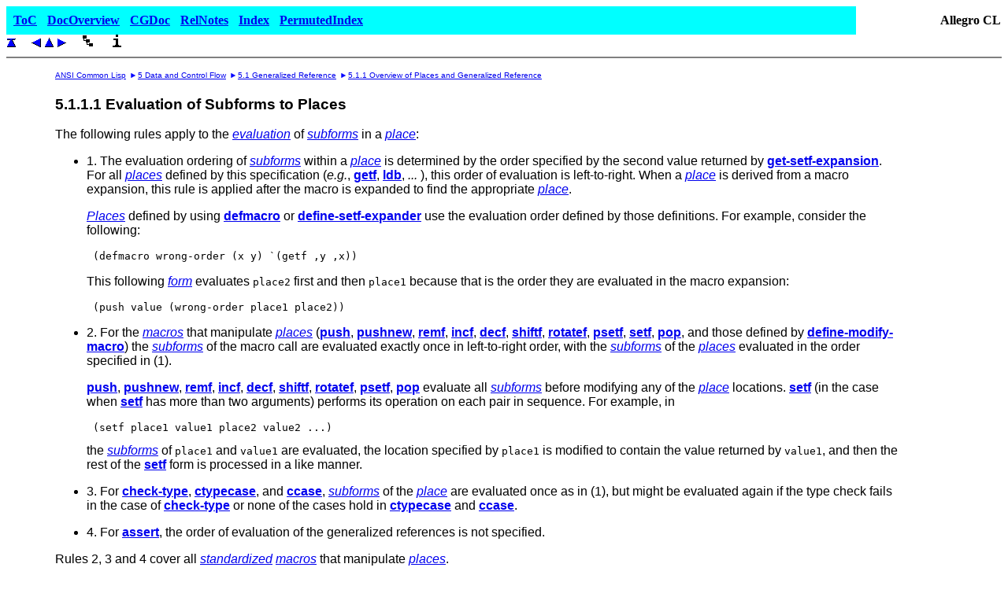

--- FILE ---
content_type: text/html
request_url: https://franz.com/support/documentation/10.1/ansicl/subsubse/evaluati.htm
body_size: 9940
content:
<!doctype HTML public "-//W3O//DTD W3 HTML 3.2//EN">
<HTML>
<HEAD>
<link rel='canonical' href='https://franz.com/support/documentation/ansicl/subsubse/evaluati.htm' />

<meta name="viewport" content="width=device-width, initial-scale=1">

<!-- 
  Document                : evaluati.htm
  representing node       : Evaluation of Subforms to Places  [ID:NO-370]
                 of class : SubSubSection  [ID:SC-5]
  Generated by SchemaText : 1.52
  From HSDL source        : ansi cl
  At                      : 09:54:57 23.07.98

  About SchemaText        : http://www.schema.de
-->

<META NAME="GENERATOR" CONTENT="SchemaText 1.40f">
<META NAME="AUTHOR" CONTENT="Franz Inc.">
<META NAME="DATE" CONTENT="23.07.98">
<META NAME="TIME" CONTENT="09:51:09">
<META NAME="VERSION" CONTENT="520">

<TITLE>Evaluation of Subforms to Places</TITLE>
<link rel="stylesheet" type="text/css" href="../ansicl.css"/>
 
<!-- Google tag (gtag.js) -->
<script async src="https://www.googletagmanager.com/gtag/js?id=G-2F8S48DYQX">
</script>
<script>
  window.dataLayer = window.dataLayer || [];
  function gtag(){dataLayer.push(arguments);}
  gtag('js', new Date());
  gtag('config', 'G-2F8S48DYQX');
</script> 

</HEAD>

<BODY BGCOLOR="#FFFFFF">

<table border="0" width="100%" cellpadding="1" cellspacing="0">
  <tr>
    <td bgcolor="#00FFFF"><table border="0" cellpadding="5" cellspacing="3">
      <tr>
        <td align="left" bgcolor="#00FFFF"><a href="../../doc/contents.htm"><b>ToC</b></a></td>
        <td align="left" bgcolor="#00FFFF"><a href="../../doc/introduction.htm"><b>DocOverview</b></a></td>
        <td align="left" bgcolor="#00FFFF"><a href="../../doc/cgide.htm"><b>CGDoc</b></a></td>
        <td align="left" bgcolor="#00FFFF"><a href="../../doc/release-notes.htm"><b>RelNotes</b></a></td>
        <td align="left" bgcolor="#00FFFF"><a href="../../doc/index.htm"><b>Index</b></a></td>
        <td align="left" bgcolor="#00FFFF"><a href="../../doc/permuted-index.htm"><b>PermutedIndex</b></a></td>
      </tr>
    </table>
    </td>
    <td align="right"><b>Allegro CL</b>
    </td>
  </tr>
</table>

<A NAME="SubSubSectio_Evaluation_o_370"></A>
<FONT FACE="ARIAL,GENEVA,HELVETICA">
<A HREF="../ansicl.htm" TARGET="_self"><IMG SRC="../images/a-top12b.gif" BORDER=0 WIDTH=12 HEIGHT=12 ALT="Home"></A><IMG SRC="../images/void16.gif" BORDER=0 WIDTH=16 HEIGHT=16>

<A HREF="../subsecti/overvie1.htm"><IMG SRC="../images/a-lft12b.gif" BORDER=0 WIDTH=12 HEIGHT=12 ALT="Previous"></A> 
<A HREF="../subsecti/overvie1.htm" TARGET="_self"><IMG SRC="../images/a-up12b.gif" BORDER=0 WIDTH=12 HEIGHT=12 ALT="Up"></A> 
<A HREF="../subsubsu/exampl13.htm"><IMG SRC="../images/a-rgh12b.gif" BORDER=0 WIDTH=12 HEIGHT=12 ALT="Next"></A><IMG SRC="../images/void16.gif" BORDER=0 WIDTH=16 HEIGHT=16>
<A HREF="../meta/tableofc.htm" TARGET="_self"><IMG SRC="../images/toc.gif" BORDER=0 WIDTH=16 HEIGHT=16 ALT="Table of Contents"></A><IMG SRC="../images/void16.gif" BORDER=0 WIDTH=16 HEIGHT=16>
<A HREF="../meta/index.htm" TARGET="_self"><IMG SRC="../images/i16.gif" BORDER=0 WIDTH=16 HEIGHT=16 ALT="Index"></A>
<HR NOSHADE>
<TABLE WIDTH="90%"><TR>
<TD WIDTH=5%>&nbsp;</TD>
<TD WIDTH=95%>
<FONT SIZE=-2>
<A HREF="../ansicl.htm"> ANSI Common Lisp</A>&nbsp;&nbsp;<IMG SRC="../images/a-rgh6b.gif" BORDER=0 WIDTH=6 HEIGHT=6>&nbsp;<A HREF="../chapter/dataandc.htm">5 Data and Control Flow</A>&nbsp;&nbsp;<IMG SRC="../images/a-rgh6b.gif" BORDER=0 WIDTH=6 HEIGHT=6>&nbsp;<A HREF="../section/generali.htm">5.1 Generalized Reference</A>&nbsp;&nbsp;<IMG SRC="../images/a-rgh6b.gif" BORDER=0 WIDTH=6 HEIGHT=6>&nbsp;<A HREF="../subsecti/overvie1.htm">5.1.1 Overview of Places and Generalized Reference</A>

</FONT>
<H3 ID="2">5.1.1.1   Evaluation of Subforms to Places</H3>

The following rules apply to the <I><A HREF="../glossary/e.htm#evaluation">evaluation</A></I> of <I><A HREF="../glossary/s.htm#subform">subforms</A></I> in a
<I><A HREF="../glossary/p.htm#place">place</A></I>:

<P ID="3">
<UL>
<LI ID="4">1.
The evaluation ordering of <I><A HREF="../glossary/s.htm#subform">subforms</A></I> within a <I><A HREF="../glossary/p.htm#place">place</A></I>
is determined by the order specified by the second value returned by

<A HREF="../dictentr/get-setf.htm"><B>get-setf-expansion</B></A>. 

For all <I><A HREF="../glossary/p.htm#place">places</A></I> defined by this specification

(<I>e.g.</I>,  <A HREF="../dictentr/getf.htm"><B>getf</B></A>, <A HREF="../dictentr/ldb.htm"><B>ldb</B></A>, <I> ... </I>),
this order of evaluation is left-to-right.



When a <I><A HREF="../glossary/p.htm#place">place</A></I> is derived from a macro expansion,
this rule is applied after the macro is expanded to find the appropriate <I><A HREF="../glossary/p.htm#place">place</A></I>. 

<P ID="5">
<I><A HREF="../glossary/p.htm#place">Places</A></I> defined by using <A HREF="../dictentr/defmacro.htm"><B>defmacro</B></A> or

<A HREF="../dictentr/define-s.htm"><B>define-setf-expander</B></A>

use the evaluation order defined by those definitions.
For example, consider the following:

<P ID="6">
<PRE ID="7">
 (defmacro wrong-order (x y) `(getf ,y ,x))
</PRE>

<P ID="8">
This following <I><A HREF="../glossary/f.htm#form">form</A></I> evaluates <TT>place2</TT> first and
then <TT>place1</TT> because that is the order they are evaluated in
the macro expansion:

<P ID="9">
<PRE ID="10">
 (push value (wrong-order place1 place2))
</PRE>

<P ID="11">
<LI ID="12">2.

For the <I><A HREF="../glossary/m.htm#macro">macros</A></I> that manipulate <I><A HREF="../glossary/p.htm#place">places</A></I> 
  (<A HREF="../dictentr/push.htm"><B>push</B></A>,
   <A HREF="../dictentr/pushnew.htm"><B>pushnew</B></A>,
   <A HREF="../dictentr/remf.htm"><B>remf</B></A>,
   <A HREF="../dictentr/incfdecf.htm"><B>incf</B></A>,
   <A HREF="../dictentr/incfdecf.htm"><B>decf</B></A>, 
   <A HREF="../dictentr/shiftf.htm"><B>shiftf</B></A>,
   <A HREF="../dictentr/rotatef.htm"><B>rotatef</B></A>,
   <A HREF="../dictentr/setfpset.htm"><B>psetf</B></A>,
   <A HREF="../dictentr/setfpset.htm"><B>setf</B></A>,
   <A HREF="../dictentr/pop.htm"><B>pop</B></A>, and those defined by <A HREF="../dictentr/define-0.htm"><B>define-modify-macro</B></A>)
the <I><A HREF="../glossary/s.htm#subform">subforms</A></I> of the macro call are evaluated exactly once
in left-to-right order, with the <I><A HREF="../glossary/s.htm#subform">subforms</A></I> of the <I><A HREF="../glossary/p.htm#place">places</A></I>
evaluated in the order specified in (1).


<P ID="13">
<A HREF="../dictentr/push.htm"><B>push</B></A>, <A HREF="../dictentr/pushnew.htm"><B>pushnew</B></A>, <A HREF="../dictentr/remf.htm"><B>remf</B></A>, 
<A HREF="../dictentr/incfdecf.htm"><B>incf</B></A>, <A HREF="../dictentr/incfdecf.htm"><B>decf</B></A>, <A HREF="../dictentr/shiftf.htm"><B>shiftf</B></A>, <A HREF="../dictentr/rotatef.htm"><B>rotatef</B></A>, 
<A HREF="../dictentr/setfpset.htm"><B>psetf</B></A>, <A HREF="../dictentr/pop.htm"><B>pop</B></A> evaluate all <I><A HREF="../glossary/s.htm#subform">subforms</A></I> before modifying
any of the <I><A HREF="../glossary/p.htm#place">place</A></I> locations.
<A HREF="../dictentr/setfpset.htm"><B>setf</B></A> (in the case when <A HREF="../dictentr/setfpset.htm"><B>setf</B></A> has more than two arguments) 
performs its operation on each pair in sequence. For example, in 

<P ID="14">
<PRE ID="15">
 (setf place1 value1 place2 value2 ...)
</PRE>
the <I><A HREF="../glossary/s.htm#subform">subforms</A></I> of <TT>place1</TT> and <TT>value1</TT> are evaluated, the location
specified by 
<TT>place1</TT> is modified to contain the value returned by 
<TT>value1</TT>, and
then the rest of the <A HREF="../dictentr/setfpset.htm"><B>setf</B></A> form is processed in a like manner.

<P ID="16">
<LI ID="17">3.
For <A HREF="../dictentr/check-ty.htm"><B>check-type</B></A>, <A HREF="../dictentr/typecase.htm"><B>ctypecase</B></A>, and <A HREF="../dictentr/caseccas.htm"><B>ccase</B></A>,
<I><A HREF="../glossary/s.htm#subform">subforms</A></I> of the <I><A HREF="../glossary/p.htm#place">place</A></I> are evaluated once as in (1),
but might be evaluated again if the
type check fails in the case of <A HREF="../dictentr/check-ty.htm"><B>check-type</B></A> 
or none of the cases hold in
<A HREF="../dictentr/typecase.htm"><B>ctypecase</B></A> and <A HREF="../dictentr/caseccas.htm"><B>ccase</B></A>.

<P ID="18">
<LI ID="19">4.
For <A HREF="../dictentr/assert.htm"><B>assert</B></A>, the order of evaluation of the generalized 
references is not specified.



</UL>
Rules 2, 3 and 4 cover all <I><A HREF="../glossary/s.htm#standardized">standardized</A></I> <I><A HREF="../glossary/m.htm#macro">macros</A></I> that manipulate <I><A HREF="../glossary/p.htm#place">places</A></I>.
<P ID="20"><NOBR>5.1.1.1.1&nbsp;&nbsp;<A HREF="../subsubsu/exampl13.htm" TARGET="_self">Examples of Evaluation of Subforms to Places</A><NOBR>
</TD></TR></TABLE>
<HR NOSHADE>
<A HREF="../ansicl.htm" TARGET="_self"><IMG SRC="../images/a-top12b.gif" BORDER=0 WIDTH=12 HEIGHT=12 ALT="Home"></A><IMG SRC="../images/void16.gif" BORDER=0 WIDTH=16 HEIGHT=16>

<A HREF="../subsecti/overvie1.htm"><IMG SRC="../images/a-lft12b.gif" BORDER=0 WIDTH=12 HEIGHT=12 ALT="Previous"></A> 
<A HREF="../subsecti/overvie1.htm" TARGET="_self"><IMG SRC="../images/a-up12b.gif" BORDER=0 WIDTH=12 HEIGHT=12 ALT="Up"></A> 
<A HREF="../subsubsu/exampl13.htm"><IMG SRC="../images/a-rgh12b.gif" BORDER=0 WIDTH=12 HEIGHT=12 ALT="Next"></A><IMG SRC="../images/void16.gif" BORDER=0 WIDTH=16 HEIGHT=16>
<A HREF="../meta/tableofc.htm" TARGET="_self"><IMG SRC="../images/toc.gif" BORDER=0 WIDTH=16 HEIGHT=16 ALT="Table of Contents"></A><IMG SRC="../images/void16.gif" BORDER=0 WIDTH=16 HEIGHT=16>
<A HREF="../meta/index.htm" TARGET="_self"><IMG SRC="../images/i16.gif" BORDER=0 WIDTH=16 HEIGHT=16 ALT="Index"></A>
<HR NOSHADE>

<SMALL><I><B>&#169; Franz Inc. All Rights Reserved</b> - File last updated 2022-07-25</I></SMALL>
</FONT>

</BODY>
</HTML>


--- FILE ---
content_type: text/css
request_url: https://franz.com/support/documentation/10.1/ansicl/ansicl.css
body_size: 363
content:
img { max-width: 100%; height: auto; }

@media (min-width: 320px) and (max-width: 640px) {
    body {
	font-size: 16px;
    }
    .small {
	font-size: 12px; /* 75% of the baseline */
    }
    .large {
	font-size: 20px; /* 125% of the baseline */
    }
    ol li {
/* might be able to go lower, but this seems like a nice mobile default */
	padding: 6px;
    }
}
